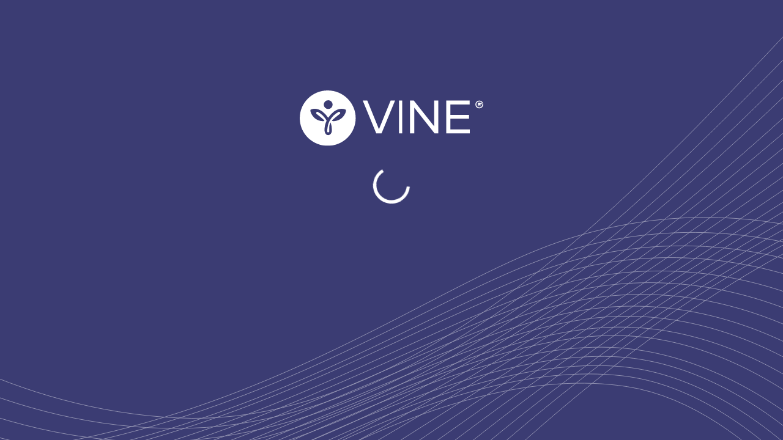

--- FILE ---
content_type: text/html
request_url: https://www.vinelink.com/vinelink/servlet/SubjectSearch?siteID=19000&agency=10&offenderID=1286487
body_size: 61384
content:
<!-- This is the index.html file used for PROD -->
<!DOCTYPE html>
<html data-beasties-container>
    <head>
        <!-- Google Tag Manager -->
        <script>
            (function(w,d,s,l,i){
                try {
                    w[l]=w[l]||[];
                    w[l].push({'gtm.start': new Date().getTime(), event: 'gtm.js'});
                    var f=d.getElementsByTagName(s)[0],j=d.createElement(s), dl=l!='dataLayer'?'&l='+l:'';
                    j.async=true;
                    j.src='https://www.googletagmanager.com/gtm.js?id='+i+dl;
                    f.parentNode.insertBefore(j,f);
                } catch ( error ) {
                    console.log( 'GA Error: ', error );
                }
            })(window,document,'script','dataLayer','GTM-5F8J5C8');
        </script>
        <!-- End Google Tag Manager -->
        <base href="/">
        <title>VINELink</title>
        <meta charset="UTF-8">
        <!-- ios ignores user-scalable. This change is to enable it in android -->
        <meta name="viewport" content="width=device-width, initial-scale=1">
        <meta name="referrer" content="origin">
        <!-- <link href="https://fonts.googleapis.com/css?family=Roboto:300,400,500,700" rel="stylesheet"> -->
        <link rel="shortcut icon" type="image/ico" href="/favicon.png">

        <style>
            #app-loading-container {
                height: 100%;
                width: 100%;
            }

            #app-logo-container {
                width: 300px;
                height: 65px;
                position: absolute;
                top: 25%;
                left: 50%;
                margin-top: -32px;
                margin-left: -150px;
                text-align: center;
            }

            #app-background-image {
                background-image: url("./assets/full-wave-graphic.svg");
                background-repeat: no-repeat;
                background-position: 50% -15%;
                background-size: cover;
                height: 100%;
                width: 100%;
                position: absolute;
                top: 0;
            }

            @media(max-width: 1001px) {
                #app-background-image {
                    background-position: 0 35vh;
                }
            }

            #spinner-container {
                display: block;
                margin: 25px auto 0;
                width: 65px;
                height: 65px;
            }

            .spinner {
                position: absolute;
                top: 125px;
                left: 40%;
                border: 5px solid transparent;
                border-radius: 50%;
                border-top: 5px solid #fff;
                border-right: 5px solid #fff;
                width: 60px;
                height: 60px;
                animation: spin 1.8s linear infinite;
            }

            .faster-spinner {
                position: absolute;
                top: 125px;
                left: 40%;
                border: 5px solid transparent;
                border-radius: 50%;
                border-top: 5px solid #fff;
                border-right: 5px solid #fff;
                width: 60px;
                height: 60px;
                animation: stretch 1.8s linear infinite;
                -webkit-animation: stretch 1.8s linear infinite;
            }

            @keyframes spin {
                0% { transform: rotate(0deg); }
                100% { transform: rotate(720deg); }
            }

            @-webkit-keyframes spin {
                0% { -webkit-transform: rotate(0deg); }
                100% { -webkit-transform: rotate(720deg); }
            }

            @keyframes stretch {
                0% { transform: rotate(0deg); }
                50% { transform: rotate(500deg); }
                100% { transform: rotate(720deg); }
            }

            @-webkit-keyframes stretch {
                0% { -webkit-transform: rotate(0deg); }
                50% { -webkit-transform: rotate(500deg); }
                100% { -webkit-transform: rotate(720deg); }
            }
        </style>
    <style>html{line-height:1.15;-webkit-text-size-adjust:100%}html{--mat-app-background-color:#f9f9fc;--mat-app-text-color:#1a1c1e;--mat-app-elevation-shadow-level-0:0px 0px 0px 0px rgba(0, 0, 0, .2), 0px 0px 0px 0px rgba(0, 0, 0, .14), 0px 0px 0px 0px rgba(0, 0, 0, .12);--mat-app-elevation-shadow-level-1:0px 2px 1px -1px rgba(0, 0, 0, .2), 0px 1px 1px 0px rgba(0, 0, 0, .14), 0px 1px 3px 0px rgba(0, 0, 0, .12);--mat-app-elevation-shadow-level-2:0px 3px 1px -2px rgba(0, 0, 0, .2), 0px 2px 2px 0px rgba(0, 0, 0, .14), 0px 1px 5px 0px rgba(0, 0, 0, .12);--mat-app-elevation-shadow-level-3:0px 3px 3px -2px rgba(0, 0, 0, .2), 0px 3px 4px 0px rgba(0, 0, 0, .14), 0px 1px 8px 0px rgba(0, 0, 0, .12);--mat-app-elevation-shadow-level-4:0px 2px 4px -1px rgba(0, 0, 0, .2), 0px 4px 5px 0px rgba(0, 0, 0, .14), 0px 1px 10px 0px rgba(0, 0, 0, .12);--mat-app-elevation-shadow-level-5:0px 3px 5px -1px rgba(0, 0, 0, .2), 0px 5px 8px 0px rgba(0, 0, 0, .14), 0px 1px 14px 0px rgba(0, 0, 0, .12);--mat-app-elevation-shadow-level-6:0px 3px 5px -1px rgba(0, 0, 0, .2), 0px 6px 10px 0px rgba(0, 0, 0, .14), 0px 1px 18px 0px rgba(0, 0, 0, .12);--mat-app-elevation-shadow-level-7:0px 4px 5px -2px rgba(0, 0, 0, .2), 0px 7px 10px 1px rgba(0, 0, 0, .14), 0px 2px 16px 1px rgba(0, 0, 0, .12);--mat-app-elevation-shadow-level-8:0px 5px 5px -3px rgba(0, 0, 0, .2), 0px 8px 10px 1px rgba(0, 0, 0, .14), 0px 3px 14px 2px rgba(0, 0, 0, .12);--mat-app-elevation-shadow-level-9:0px 5px 6px -3px rgba(0, 0, 0, .2), 0px 9px 12px 1px rgba(0, 0, 0, .14), 0px 3px 16px 2px rgba(0, 0, 0, .12);--mat-app-elevation-shadow-level-10:0px 6px 6px -3px rgba(0, 0, 0, .2), 0px 10px 14px 1px rgba(0, 0, 0, .14), 0px 4px 18px 3px rgba(0, 0, 0, .12);--mat-app-elevation-shadow-level-11:0px 6px 7px -4px rgba(0, 0, 0, .2), 0px 11px 15px 1px rgba(0, 0, 0, .14), 0px 4px 20px 3px rgba(0, 0, 0, .12);--mat-app-elevation-shadow-level-12:0px 7px 8px -4px rgba(0, 0, 0, .2), 0px 12px 17px 2px rgba(0, 0, 0, .14), 0px 5px 22px 4px rgba(0, 0, 0, .12);--mat-app-elevation-shadow-level-13:0px 7px 8px -4px rgba(0, 0, 0, .2), 0px 13px 19px 2px rgba(0, 0, 0, .14), 0px 5px 24px 4px rgba(0, 0, 0, .12);--mat-app-elevation-shadow-level-14:0px 7px 9px -4px rgba(0, 0, 0, .2), 0px 14px 21px 2px rgba(0, 0, 0, .14), 0px 5px 26px 4px rgba(0, 0, 0, .12);--mat-app-elevation-shadow-level-15:0px 8px 9px -5px rgba(0, 0, 0, .2), 0px 15px 22px 2px rgba(0, 0, 0, .14), 0px 6px 28px 5px rgba(0, 0, 0, .12);--mat-app-elevation-shadow-level-16:0px 8px 10px -5px rgba(0, 0, 0, .2), 0px 16px 24px 2px rgba(0, 0, 0, .14), 0px 6px 30px 5px rgba(0, 0, 0, .12);--mat-app-elevation-shadow-level-17:0px 8px 11px -5px rgba(0, 0, 0, .2), 0px 17px 26px 2px rgba(0, 0, 0, .14), 0px 6px 32px 5px rgba(0, 0, 0, .12);--mat-app-elevation-shadow-level-18:0px 9px 11px -5px rgba(0, 0, 0, .2), 0px 18px 28px 2px rgba(0, 0, 0, .14), 0px 7px 34px 6px rgba(0, 0, 0, .12);--mat-app-elevation-shadow-level-19:0px 9px 12px -6px rgba(0, 0, 0, .2), 0px 19px 29px 2px rgba(0, 0, 0, .14), 0px 7px 36px 6px rgba(0, 0, 0, .12);--mat-app-elevation-shadow-level-20:0px 10px 13px -6px rgba(0, 0, 0, .2), 0px 20px 31px 3px rgba(0, 0, 0, .14), 0px 8px 38px 7px rgba(0, 0, 0, .12);--mat-app-elevation-shadow-level-21:0px 10px 13px -6px rgba(0, 0, 0, .2), 0px 21px 33px 3px rgba(0, 0, 0, .14), 0px 8px 40px 7px rgba(0, 0, 0, .12);--mat-app-elevation-shadow-level-22:0px 10px 14px -6px rgba(0, 0, 0, .2), 0px 22px 35px 3px rgba(0, 0, 0, .14), 0px 8px 42px 7px rgba(0, 0, 0, .12);--mat-app-elevation-shadow-level-23:0px 11px 14px -7px rgba(0, 0, 0, .2), 0px 23px 36px 3px rgba(0, 0, 0, .14), 0px 9px 44px 8px rgba(0, 0, 0, .12);--mat-app-elevation-shadow-level-24:0px 11px 15px -7px rgba(0, 0, 0, .2), 0px 24px 38px 3px rgba(0, 0, 0, .14), 0px 9px 46px 8px rgba(0, 0, 0, .12);--mat-ripple-color:color-mix(in srgb, #1a1c1e 10%, transparent);--mat-option-focus-state-layer-color:color-mix(in srgb, #1a1c1e 12%, transparent);--mat-option-hover-state-layer-color:color-mix(in srgb, #1a1c1e 8%, transparent);--mat-option-label-text-color:#1a1c1e;--mat-option-selected-state-label-text-color:#FFB362;--mat-option-selected-state-layer-color:#FFDCC2;--mat-optgroup-label-text-color:#41474d;--mat-pseudo-checkbox-full-disabled-selected-checkmark-color:#f9f9fc;--mat-pseudo-checkbox-full-disabled-selected-icon-color:color-mix(in srgb, #1a1c1e 38%, transparent);--mat-pseudo-checkbox-full-disabled-unselected-icon-color:color-mix(in srgb, #1a1c1e 38%, transparent);--mat-pseudo-checkbox-full-selected-checkmark-color:#ffffff;--mat-pseudo-checkbox-full-selected-icon-color:#006493;--mat-pseudo-checkbox-full-unselected-icon-color:#41474d;--mat-pseudo-checkbox-minimal-disabled-selected-checkmark-color:color-mix(in srgb, #1a1c1e 38%, transparent);--mat-pseudo-checkbox-minimal-selected-checkmark-color:#006493;--mat-option-label-text-size:1rem;--mat-option-label-text-weight:400;--mat-option-label-text-font:Roboto, sans-serif;--mat-option-label-text-line-height:1.25rem;--mat-option-label-text-tracking:.006rem;--mat-optgroup-label-text-font:Roboto, sans-serif;--mat-optgroup-label-text-line-height:1.25rem;--mat-optgroup-label-text-size:.875rem;--mat-optgroup-label-text-tracking:.006rem;--mat-optgroup-label-text-weight:500;--mat-card-elevated-container-shape:12px;--mat-card-filled-container-shape:12px;--mat-card-outlined-container-shape:12px;--mat-card-outlined-outline-width:1px;--mat-card-elevated-container-color:#f3f3f6;--mat-card-elevated-container-elevation:0px 2px 1px -1px rgba(0, 0, 0, .2), 0px 1px 1px 0px rgba(0, 0, 0, .14), 0px 1px 3px 0px rgba(0, 0, 0, .12);--mat-card-filled-container-color:#e2e2e5;--mat-card-filled-container-elevation:0px 0px 0px 0px rgba(0, 0, 0, .2), 0px 0px 0px 0px rgba(0, 0, 0, .14), 0px 0px 0px 0px rgba(0, 0, 0, .12);--mat-card-outlined-container-color:#f9f9fc;--mat-card-outlined-container-elevation:0px 0px 0px 0px rgba(0, 0, 0, .2), 0px 0px 0px 0px rgba(0, 0, 0, .14), 0px 0px 0px 0px rgba(0, 0, 0, .12);--mat-card-outlined-outline-color:#c1c7ce;--mat-card-subtitle-text-color:#1a1c1e;--mat-card-subtitle-text-font:Roboto, sans-serif;--mat-card-subtitle-text-line-height:1.5rem;--mat-card-subtitle-text-size:1rem;--mat-card-subtitle-text-tracking:.009rem;--mat-card-subtitle-text-weight:500;--mat-card-title-text-font:Roboto, sans-serif;--mat-card-title-text-line-height:1.75rem;--mat-card-title-text-size:1.375rem;--mat-card-title-text-tracking:0;--mat-card-title-text-weight:400;--mat-progress-bar-active-indicator-height:4px;--mat-progress-bar-track-height:4px;--mat-progress-bar-track-shape:0;--mat-progress-bar-active-indicator-color:#006493;--mat-progress-bar-track-color:#dde3ea;--mat-tooltip-container-color:#2e3133;--mat-tooltip-container-shape:4px;--mat-tooltip-supporting-text-color:#f0f0f3;--mat-tooltip-supporting-text-font:Roboto, sans-serif;--mat-tooltip-supporting-text-line-height:1rem;--mat-tooltip-supporting-text-size:.75rem;--mat-tooltip-supporting-text-tracking:.025rem;--mat-tooltip-supporting-text-weight:400;--mat-form-field-filled-active-indicator-height:1px;--mat-form-field-filled-focus-active-indicator-height:2px;--mat-form-field-filled-container-shape:4px;--mat-form-field-outlined-outline-width:1px;--mat-form-field-outlined-focus-outline-width:2px;--mat-form-field-outlined-container-shape:4px;--mat-form-field-disabled-input-text-placeholder-color:color-mix(in srgb, #1a1c1e 38%, transparent);--mat-form-field-disabled-leading-icon-color:color-mix(in srgb, #1a1c1e 38%, transparent);--mat-form-field-disabled-select-arrow-color:color-mix(in srgb, #1a1c1e 38%, transparent);--mat-form-field-disabled-trailing-icon-color:color-mix(in srgb, #1a1c1e 38%, transparent);--mat-form-field-enabled-select-arrow-color:#41474d;--mat-form-field-error-focus-trailing-icon-color:#ba1a1a;--mat-form-field-error-hover-trailing-icon-color:#93000a;--mat-form-field-error-text-color:#ba1a1a;--mat-form-field-error-trailing-icon-color:#ba1a1a;--mat-form-field-filled-active-indicator-color:#41474d;--mat-form-field-filled-caret-color:#006493;--mat-form-field-filled-container-color:#dde3ea;--mat-form-field-filled-disabled-active-indicator-color:color-mix(in srgb, #1a1c1e 38%, transparent);--mat-form-field-filled-disabled-container-color:color-mix(in srgb, #1a1c1e 4%, transparent);--mat-form-field-filled-disabled-input-text-color:color-mix(in srgb, #1a1c1e 38%, transparent);--mat-form-field-filled-disabled-label-text-color:color-mix(in srgb, #1a1c1e 38%, transparent);--mat-form-field-filled-error-active-indicator-color:#ba1a1a;--mat-form-field-filled-error-caret-color:#ba1a1a;--mat-form-field-filled-error-focus-active-indicator-color:#ba1a1a;--mat-form-field-filled-error-focus-label-text-color:#ba1a1a;--mat-form-field-filled-error-hover-active-indicator-color:#93000a;--mat-form-field-filled-error-hover-label-text-color:#93000a;--mat-form-field-filled-error-label-text-color:#ba1a1a;--mat-form-field-filled-focus-active-indicator-color:#006493;--mat-form-field-filled-focus-label-text-color:#006493;--mat-form-field-filled-hover-active-indicator-color:#1a1c1e;--mat-form-field-filled-hover-label-text-color:#41474d;--mat-form-field-filled-input-text-color:#1a1c1e;--mat-form-field-filled-input-text-placeholder-color:#41474d;--mat-form-field-filled-label-text-color:#41474d;--mat-form-field-focus-select-arrow-color:#006493;--mat-form-field-focus-state-layer-opacity:0;--mat-form-field-hover-state-layer-opacity:.08;--mat-form-field-leading-icon-color:#41474d;--mat-form-field-outlined-caret-color:#006493;--mat-form-field-outlined-disabled-input-text-color:color-mix(in srgb, #1a1c1e 38%, transparent);--mat-form-field-outlined-disabled-label-text-color:color-mix(in srgb, #1a1c1e 38%, transparent);--mat-form-field-outlined-disabled-outline-color:color-mix(in srgb, #1a1c1e 12%, transparent);--mat-form-field-outlined-error-caret-color:#ba1a1a;--mat-form-field-outlined-error-focus-label-text-color:#ba1a1a;--mat-form-field-outlined-error-focus-outline-color:#ba1a1a;--mat-form-field-outlined-error-hover-label-text-color:#93000a;--mat-form-field-outlined-error-hover-outline-color:#93000a;--mat-form-field-outlined-error-label-text-color:#ba1a1a;--mat-form-field-outlined-error-outline-color:#ba1a1a;--mat-form-field-outlined-focus-label-text-color:#006493;--mat-form-field-outlined-focus-outline-color:#006493;--mat-form-field-outlined-hover-label-text-color:#1a1c1e;--mat-form-field-outlined-hover-outline-color:#1a1c1e;--mat-form-field-outlined-input-text-color:#1a1c1e;--mat-form-field-outlined-input-text-placeholder-color:#41474d;--mat-form-field-outlined-label-text-color:#41474d;--mat-form-field-outlined-outline-color:#72787e;--mat-form-field-select-disabled-option-text-color:color-mix(in srgb, #1a1c1e 38%, transparent);--mat-form-field-select-option-text-color:#1a1c1e;--mat-form-field-state-layer-color:#1a1c1e;--mat-form-field-trailing-icon-color:#41474d;--mat-form-field-container-height:56px;--mat-form-field-filled-label-display:block;--mat-form-field-container-vertical-padding:16px;--mat-form-field-filled-with-label-container-padding-top:24px;--mat-form-field-filled-with-label-container-padding-bottom:8px;--mat-form-field-container-text-font:Roboto, sans-serif;--mat-form-field-container-text-line-height:1.5rem;--mat-form-field-container-text-size:1rem;--mat-form-field-container-text-tracking:.031rem;--mat-form-field-container-text-weight:400;--mat-form-field-subscript-text-font:Roboto, sans-serif;--mat-form-field-subscript-text-line-height:1rem;--mat-form-field-subscript-text-size:.75rem;--mat-form-field-subscript-text-tracking:.025rem;--mat-form-field-subscript-text-weight:400;--mat-form-field-outlined-label-text-font:Roboto, sans-serif;--mat-form-field-outlined-label-text-size:1rem;--mat-form-field-outlined-label-text-tracking:.031rem;--mat-form-field-outlined-label-text-weight:400;--mat-form-field-filled-label-text-font:Roboto, sans-serif;--mat-form-field-filled-label-text-size:1rem;--mat-form-field-filled-label-text-tracking:.031rem;--mat-form-field-filled-label-text-weight:400;--mat-select-container-elevation-shadow:0px 3px 1px -2px rgba(0, 0, 0, .2), 0px 2px 2px 0px rgba(0, 0, 0, .14), 0px 1px 5px 0px rgba(0, 0, 0, .12);--mat-select-panel-background-color:#edeef1;--mat-select-enabled-trigger-text-color:#1a1c1e;--mat-select-disabled-trigger-text-color:color-mix(in srgb, #1a1c1e 38%, transparent);--mat-select-placeholder-text-color:#41474d;--mat-select-enabled-arrow-color:#41474d;--mat-select-disabled-arrow-color:color-mix(in srgb, #1a1c1e 38%, transparent);--mat-select-focused-arrow-color:#006493;--mat-select-invalid-arrow-color:#ba1a1a;--mat-select-arrow-transform:translateY(-8px);--mat-select-trigger-text-font:Roboto, sans-serif;--mat-select-trigger-text-line-height:1.5rem;--mat-select-trigger-text-size:1rem;--mat-select-trigger-text-tracking:.031rem;--mat-select-trigger-text-weight:400;--mat-autocomplete-container-shape:4px;--mat-autocomplete-container-elevation-shadow:0px 3px 1px -2px rgba(0, 0, 0, .2), 0px 2px 2px 0px rgba(0, 0, 0, .14), 0px 1px 5px 0px rgba(0, 0, 0, .12);--mat-autocomplete-background-color:#edeef1;--mat-dialog-actions-alignment:flex-end;--mat-dialog-actions-padding:16px 24px;--mat-dialog-container-elevation-shadow:none;--mat-dialog-container-max-width:560px;--mat-dialog-container-min-width:280px;--mat-dialog-container-shape:28px;--mat-dialog-container-small-max-width:calc(100vw - 32px) ;--mat-dialog-content-padding:20px 24px;--mat-dialog-headline-padding:6px 24px 13px;--mat-dialog-with-actions-content-padding:20px 24px 0;--mat-dialog-container-color:#f9f9fc;--mat-dialog-subhead-color:#1a1c1e;--mat-dialog-supporting-text-color:#41474d;--mat-dialog-subhead-font:Roboto, sans-serif;--mat-dialog-subhead-line-height:2rem;--mat-dialog-subhead-size:1.5rem;--mat-dialog-subhead-tracking:0;--mat-dialog-subhead-weight:400;--mat-dialog-supporting-text-font:Roboto, sans-serif;--mat-dialog-supporting-text-line-height:1.25rem;--mat-dialog-supporting-text-size:.875rem;--mat-dialog-supporting-text-tracking:.016rem;--mat-dialog-supporting-text-weight:400;--mat-chip-container-shape-radius:8px;--mat-chip-disabled-container-opacity:1;--mat-chip-elevated-container-color:transparent;--mat-chip-flat-selected-outline-width:0;--mat-chip-outline-width:1px;--mat-chip-trailing-action-focus-opacity:1;--mat-chip-trailing-action-opacity:1;--mat-chip-with-avatar-avatar-shape-radius:24px;--mat-chip-with-avatar-avatar-size:24px;--mat-chip-with-avatar-disabled-avatar-opacity:.38;--mat-chip-with-icon-disabled-icon-opacity:.38;--mat-chip-with-icon-icon-size:18px;--mat-chip-with-trailing-icon-disabled-trailing-icon-opacity:.38;--mat-chip-disabled-label-text-color:color-mix(in srgb, #1a1c1e 38%, transparent);--mat-chip-disabled-outline-color:color-mix(in srgb, #1a1c1e 12%, transparent);--mat-chip-elevated-selected-container-color:#FFDCC2;--mat-chip-flat-disabled-selected-container-color:color-mix(in srgb, #1a1c1e 12%, transparent);--mat-chip-focus-outline-color:#41474d;--mat-chip-focus-state-layer-color:#41474d;--mat-chip-focus-state-layer-opacity:.12;--mat-chip-hover-state-layer-color:#41474d;--mat-chip-hover-state-layer-opacity:.08;--mat-chip-label-text-color:#41474d;--mat-chip-outline-color:#72787e;--mat-chip-selected-disabled-trailing-icon-color:#1a1c1e;--mat-chip-selected-focus-state-layer-color:#FFB362;--mat-chip-selected-focus-state-layer-opacity:.12;--mat-chip-selected-hover-state-layer-color:#FFB362;--mat-chip-selected-hover-state-layer-opacity:.08;--mat-chip-selected-label-text-color:#FFB362;--mat-chip-selected-trailing-action-state-layer-color:#FFB362;--mat-chip-selected-trailing-icon-color:#FFB362;--mat-chip-trailing-action-focus-state-layer-opacity:.12;--mat-chip-trailing-action-hover-state-layer-opacity:.08;--mat-chip-trailing-action-state-layer-color:#41474d;--mat-chip-with-icon-disabled-icon-color:#1a1c1e;--mat-chip-with-icon-icon-color:#41474d;--mat-chip-with-icon-selected-icon-color:#FFB362;--mat-chip-with-trailing-icon-disabled-trailing-icon-color:#1a1c1e;--mat-chip-with-trailing-icon-trailing-icon-color:#41474d;--mat-chip-container-height:32px;--mat-chip-label-text-font:Roboto, sans-serif;--mat-chip-label-text-line-height:1.25rem;--mat-chip-label-text-size:.875rem;--mat-chip-label-text-tracking:.006rem;--mat-chip-label-text-weight:500;--mat-slide-toggle-disabled-selected-handle-opacity:1;--mat-slide-toggle-disabled-selected-icon-opacity:.38;--mat-slide-toggle-disabled-track-opacity:.12;--mat-slide-toggle-disabled-unselected-handle-opacity:.38;--mat-slide-toggle-disabled-unselected-icon-opacity:.38;--mat-slide-toggle-disabled-unselected-track-outline-width:2px;--mat-slide-toggle-handle-shape:9999px;--mat-slide-toggle-hidden-track-opacity:0;--mat-slide-toggle-hidden-track-transition:opacity 75ms;--mat-slide-toggle-pressed-handle-size:28px;--mat-slide-toggle-selected-handle-horizontal-margin:0 24px;--mat-slide-toggle-selected-handle-size:24px;--mat-slide-toggle-selected-icon-size:16px;--mat-slide-toggle-selected-pressed-handle-horizontal-margin:0 22px;--mat-slide-toggle-selected-track-outline-color:transparent;--mat-slide-toggle-selected-track-outline-width:2px;--mat-slide-toggle-selected-with-icon-handle-horizontal-margin:0 24px;--mat-slide-toggle-state-layer-size:40px;--mat-slide-toggle-track-height:32px;--mat-slide-toggle-track-outline-width:2px;--mat-slide-toggle-track-shape:9999px;--mat-slide-toggle-track-width:52px;--mat-slide-toggle-unselected-handle-horizontal-margin:0 8px;--mat-slide-toggle-unselected-handle-size:16px;--mat-slide-toggle-unselected-icon-size:16px;--mat-slide-toggle-unselected-pressed-handle-horizontal-margin:0 2px;--mat-slide-toggle-unselected-with-icon-handle-horizontal-margin:0 4px;--mat-slide-toggle-visible-track-opacity:1;--mat-slide-toggle-visible-track-transition:opacity 75ms;--mat-slide-toggle-with-icon-handle-size:24px;--mat-slide-toggle-touch-target-size:48px;--mat-slide-toggle-disabled-label-text-color:#1a1c1e;--mat-slide-toggle-disabled-selected-handle-color:#f9f9fc;--mat-slide-toggle-disabled-selected-icon-color:#1a1c1e;--mat-slide-toggle-disabled-selected-track-color:#1a1c1e;--mat-slide-toggle-disabled-unselected-handle-color:#1a1c1e;--mat-slide-toggle-disabled-unselected-icon-color:#dde3ea;--mat-slide-toggle-disabled-unselected-track-color:#dde3ea;--mat-slide-toggle-disabled-unselected-track-outline-color:#1a1c1e;--mat-slide-toggle-label-text-color:#1a1c1e;--mat-slide-toggle-selected-focus-handle-color:#cae6ff;--mat-slide-toggle-selected-focus-state-layer-color:#006493;--mat-slide-toggle-selected-focus-state-layer-opacity:.12;--mat-slide-toggle-selected-focus-track-color:#006493;--mat-slide-toggle-selected-handle-color:#ffffff;--mat-slide-toggle-selected-hover-handle-color:#cae6ff;--mat-slide-toggle-selected-hover-state-layer-color:#006493;--mat-slide-toggle-selected-hover-state-layer-opacity:.08;--mat-slide-toggle-selected-hover-track-color:#006493;--mat-slide-toggle-selected-icon-color:#004b70;--mat-slide-toggle-selected-pressed-handle-color:#cae6ff;--mat-slide-toggle-selected-pressed-state-layer-color:#006493;--mat-slide-toggle-selected-pressed-state-layer-opacity:.12;--mat-slide-toggle-selected-pressed-track-color:#006493;--mat-slide-toggle-selected-track-color:#006493;--mat-slide-toggle-track-outline-color:#72787e;--mat-slide-toggle-unselected-focus-handle-color:#41474d;--mat-slide-toggle-unselected-focus-state-layer-color:#1a1c1e;--mat-slide-toggle-unselected-focus-state-layer-opacity:.12;--mat-slide-toggle-unselected-focus-track-color:#dde3ea;--mat-slide-toggle-unselected-handle-color:#72787e;--mat-slide-toggle-unselected-hover-handle-color:#41474d;--mat-slide-toggle-unselected-hover-state-layer-color:#1a1c1e;--mat-slide-toggle-unselected-hover-state-layer-opacity:.08;--mat-slide-toggle-unselected-hover-track-color:#dde3ea;--mat-slide-toggle-unselected-icon-color:#dde3ea;--mat-slide-toggle-unselected-pressed-handle-color:#41474d;--mat-slide-toggle-unselected-pressed-state-layer-color:#1a1c1e;--mat-slide-toggle-unselected-pressed-state-layer-opacity:.12;--mat-slide-toggle-unselected-pressed-track-color:#dde3ea;--mat-slide-toggle-unselected-track-color:#dde3ea;--mat-slide-toggle-touch-target-display:block;--mat-slide-toggle-label-text-font:Roboto, sans-serif;--mat-slide-toggle-label-text-line-height:1.25rem;--mat-slide-toggle-label-text-size:.875rem;--mat-slide-toggle-label-text-tracking:.016rem;--mat-slide-toggle-label-text-weight:400;--mat-radio-disabled-unselected-icon-opacity:.38;--mat-radio-disabled-selected-icon-opacity:.38;--mat-radio-touch-target-size:48px;--mat-radio-checked-ripple-color:#006493;--mat-radio-selected-focus-icon-color:#006493;--mat-radio-selected-hover-icon-color:#006493;--mat-radio-selected-icon-color:#006493;--mat-radio-selected-pressed-icon-color:#006493;--mat-radio-unselected-icon-color:#41474d;--mat-radio-touch-target-display:block;--mat-radio-state-layer-size:40px;--mat-radio-label-text-font:Roboto, sans-serif;--mat-radio-label-text-line-height:1.25rem;--mat-radio-label-text-size:.875rem;--mat-radio-label-text-tracking:.016rem;--mat-radio-label-text-weight:400;--mat-slider-value-indicator-opacity:1;--mat-slider-value-indicator-padding:0;--mat-slider-value-indicator-width:28px;--mat-slider-value-indicator-height:28px;--mat-slider-value-indicator-caret-display:none;--mat-slider-value-indicator-border-radius:50% 50% 50% 0;--mat-slider-value-indicator-text-transform:rotate(45deg);--mat-slider-value-indicator-container-transform:translateX(-50%) rotate(-45deg);--mat-slider-active-track-height:4px;--mat-slider-handle-height:20px;--mat-slider-handle-width:20px;--mat-slider-inactive-track-height:4px;--mat-slider-with-overlap-handle-outline-width:1px;--mat-slider-with-tick-marks-active-container-opacity:.38;--mat-slider-with-tick-marks-container-size:2px;--mat-slider-with-tick-marks-inactive-container-opacity:.38;--mat-slider-value-indicator-transform-origin:0 28px;--mat-slider-active-track-color:#006493;--mat-slider-active-track-shape:9999px;--mat-slider-disabled-active-track-color:#1a1c1e;--mat-slider-disabled-handle-color:#1a1c1e;--mat-slider-disabled-inactive-track-color:#1a1c1e;--mat-slider-focus-handle-color:#006493;--mat-slider-focus-state-layer-color:color-mix(in srgb, #006493 20%, transparent);--mat-slider-handle-color:#006493;--mat-slider-handle-elevation:0px 2px 1px -1px rgba(0, 0, 0, .2), 0px 1px 1px 0px rgba(0, 0, 0, .14), 0px 1px 3px 0px rgba(0, 0, 0, .12);--mat-slider-handle-shape:9999px;--mat-slider-hover-handle-color:#006493;--mat-slider-hover-state-layer-color:color-mix(in srgb, #006493 5%, transparent);--mat-slider-inactive-track-color:#dde3ea;--mat-slider-inactive-track-shape:9999px;--mat-slider-label-container-color:#006493;--mat-slider-label-label-text-color:#ffffff;--mat-slider-ripple-color:#006493;--mat-slider-with-overlap-handle-outline-color:#ffffff;--mat-slider-with-tick-marks-active-container-color:#ffffff;--mat-slider-with-tick-marks-container-shape:9999px;--mat-slider-with-tick-marks-disabled-container-color:#1a1c1e;--mat-slider-with-tick-marks-inactive-container-color:#41474d;--mat-slider-label-label-text-font:Roboto, sans-serif;--mat-slider-label-label-text-line-height:1rem;--mat-slider-label-label-text-size:.75rem;--mat-slider-label-label-text-tracking:.031rem;--mat-slider-label-label-text-weight:500;--mat-menu-divider-bottom-spacing:8px;--mat-menu-divider-top-spacing:8px;--mat-menu-item-icon-size:24px;--mat-menu-item-spacing:12px;--mat-menu-item-leading-spacing:12px;--mat-menu-item-trailing-spacing:12px;--mat-menu-item-with-icon-leading-spacing:12px;--mat-menu-item-with-icon-trailing-spacing:12px;--mat-menu-container-shape:4px;--mat-menu-divider-color:#dde3ea;--mat-menu-item-label-text-color:#1a1c1e;--mat-menu-item-icon-color:#41474d;--mat-menu-item-hover-state-layer-color:color-mix(in srgb, #1a1c1e 8%, transparent);--mat-menu-item-focus-state-layer-color:color-mix(in srgb, #1a1c1e 12%, transparent);--mat-menu-container-color:#edeef1;--mat-menu-container-elevation-shadow:0px 3px 1px -2px rgba(0, 0, 0, .2), 0px 2px 2px 0px rgba(0, 0, 0, .14), 0px 1px 5px 0px rgba(0, 0, 0, .12);--mat-menu-item-label-text-font:Roboto, sans-serif;--mat-menu-item-label-text-line-height:1.25rem;--mat-menu-item-label-text-size:.875rem;--mat-menu-item-label-text-tracking:.006rem;--mat-menu-item-label-text-weight:500;--mat-list-active-indicator-color:#FFDCC2;--mat-list-active-indicator-shape:9999px;--mat-list-list-item-container-color:transparent;--mat-list-list-item-container-shape:0;--mat-list-list-item-disabled-label-text-color:#1a1c1e;--mat-list-list-item-disabled-label-text-opacity:.3;--mat-list-list-item-disabled-leading-icon-color:#1a1c1e;--mat-list-list-item-disabled-leading-icon-opacity:.38;--mat-list-list-item-disabled-state-layer-color:#1a1c1e;--mat-list-list-item-disabled-state-layer-opacity:.12;--mat-list-list-item-disabled-trailing-icon-color:#1a1c1e;--mat-list-list-item-disabled-trailing-icon-opacity:.38;--mat-list-list-item-focus-label-text-color:#1a1c1e;--mat-list-list-item-focus-state-layer-color:#1a1c1e;--mat-list-list-item-focus-state-layer-opacity:.12;--mat-list-list-item-hover-label-text-color:#1a1c1e;--mat-list-list-item-hover-state-layer-color:#1a1c1e;--mat-list-list-item-hover-state-layer-opacity:.08;--mat-list-list-item-label-text-color:#1a1c1e;--mat-list-list-item-leading-avatar-color:#cae6ff;--mat-list-list-item-leading-avatar-shape:9999px;--mat-list-list-item-leading-avatar-size:40px;--mat-list-list-item-leading-icon-color:#41474d;--mat-list-list-item-leading-icon-size:24px;--mat-list-list-item-selected-trailing-icon-color:#006493;--mat-list-list-item-supporting-text-color:#41474d;--mat-list-list-item-trailing-icon-color:#41474d;--mat-list-list-item-trailing-icon-size:24px;--mat-list-list-item-trailing-supporting-text-color:#41474d;--mat-list-list-item-leading-icon-start-space:16px;--mat-list-list-item-leading-icon-end-space:16px;--mat-list-list-item-one-line-container-height:48px;--mat-list-list-item-two-line-container-height:64px;--mat-list-list-item-three-line-container-height:88px;--mat-list-list-item-label-text-font:Roboto, sans-serif;--mat-list-list-item-label-text-line-height:1.5rem;--mat-list-list-item-label-text-size:1rem;--mat-list-list-item-label-text-tracking:.031rem;--mat-list-list-item-label-text-weight:400;--mat-list-list-item-supporting-text-font:Roboto, sans-serif;--mat-list-list-item-supporting-text-line-height:1.25rem;--mat-list-list-item-supporting-text-size:.875rem;--mat-list-list-item-supporting-text-tracking:.016rem;--mat-list-list-item-supporting-text-weight:400;--mat-list-list-item-trailing-supporting-text-font:Roboto, sans-serif;--mat-list-list-item-trailing-supporting-text-line-height:1rem;--mat-list-list-item-trailing-supporting-text-size:.688rem;--mat-list-list-item-trailing-supporting-text-tracking:.031rem;--mat-list-list-item-trailing-supporting-text-weight:500;--mat-paginator-page-size-select-width:84px;--mat-paginator-page-size-select-touch-target-height:48px;--mat-paginator-container-text-color:#1a1c1e;--mat-paginator-container-background-color:#f9f9fc;--mat-paginator-disabled-icon-color:color-mix(in srgb, #1a1c1e 38%, transparent);--mat-paginator-enabled-icon-color:#41474d;--mat-paginator-container-size:56px;--mat-paginator-form-field-container-height:40px;--mat-paginator-form-field-container-vertical-padding:8px;--mat-paginator-touch-target-display:block;--mat-paginator-container-text-font:Roboto, sans-serif;--mat-paginator-container-text-line-height:1rem;--mat-paginator-container-text-size:.75rem;--mat-paginator-container-text-tracking:.025rem;--mat-paginator-container-text-weight:400;--mat-paginator-select-trigger-text-size:.75rem;--mat-tab-active-indicator-height:2px;--mat-tab-active-indicator-shape:0;--mat-tab-divider-height:1px;--mat-tab-active-focus-indicator-color:#006493;--mat-tab-active-focus-label-text-color:#1a1c1e;--mat-tab-active-hover-indicator-color:#006493;--mat-tab-active-hover-label-text-color:#1a1c1e;--mat-tab-active-indicator-color:#006493;--mat-tab-active-label-text-color:#1a1c1e;--mat-tab-active-ripple-color:#1a1c1e;--mat-tab-divider-color:#dde3ea;--mat-tab-inactive-focus-label-text-color:#1a1c1e;--mat-tab-inactive-hover-label-text-color:#1a1c1e;--mat-tab-inactive-label-text-color:#1a1c1e;--mat-tab-inactive-ripple-color:#1a1c1e;--mat-tab-pagination-icon-color:#1a1c1e;--mat-tab-disabled-ripple-color:#41474d;--mat-tab-container-height:48px;--mat-tab-label-text-font:Roboto, sans-serif;--mat-tab-label-text-line-height:1.25rem;--mat-tab-label-text-size:.875rem;--mat-tab-label-text-tracking:.006rem;--mat-tab-label-text-weight:500;--mat-checkbox-selected-focus-state-layer-opacity:.12;--mat-checkbox-selected-hover-state-layer-opacity:.08;--mat-checkbox-selected-pressed-state-layer-opacity:.12;--mat-checkbox-unselected-focus-state-layer-opacity:.12;--mat-checkbox-unselected-hover-state-layer-opacity:.08;--mat-checkbox-unselected-pressed-state-layer-opacity:.12;--mat-checkbox-touch-target-size:48px;--mat-checkbox-selected-checkmark-color:#ffffff;--mat-checkbox-selected-focus-icon-color:#006493;--mat-checkbox-selected-focus-state-layer-color:#006493;--mat-checkbox-selected-hover-icon-color:#006493;--mat-checkbox-selected-hover-state-layer-color:#006493;--mat-checkbox-selected-icon-color:#006493;--mat-checkbox-selected-pressed-icon-color:#006493;--mat-checkbox-unselected-pressed-state-layer-color:#006493;--mat-checkbox-touch-target-display:block;--mat-checkbox-state-layer-size:40px;--mat-checkbox-label-text-font:Roboto, sans-serif;--mat-checkbox-label-text-line-height:1.25rem;--mat-checkbox-label-text-size:.875rem;--mat-checkbox-label-text-tracking:.016rem;--mat-checkbox-label-text-weight:400;--mat-button-filled-container-shape:9999px;--mat-button-filled-horizontal-padding:24px;--mat-button-filled-icon-offset:-8px;--mat-button-filled-icon-spacing:8px;--mat-button-filled-touch-target-size:48px;--mat-button-outlined-container-shape:9999px;--mat-button-outlined-horizontal-padding:24px;--mat-button-outlined-icon-offset:-8px;--mat-button-outlined-icon-spacing:8px;--mat-button-outlined-outline-width:1px;--mat-button-outlined-touch-target-size:48px;--mat-button-protected-container-shape:9999px;--mat-button-protected-horizontal-padding:24px;--mat-button-protected-icon-offset:-8px;--mat-button-protected-icon-spacing:8px;--mat-button-protected-touch-target-size:48px;--mat-button-text-container-shape:9999px;--mat-button-text-horizontal-padding:12px;--mat-button-text-icon-offset:-4px;--mat-button-text-icon-spacing:8px;--mat-button-text-with-icon-horizontal-padding:16px;--mat-button-text-touch-target-size:48px;--mat-button-tonal-container-shape:9999px;--mat-button-tonal-horizontal-padding:24px;--mat-button-tonal-icon-offset:-8px;--mat-button-tonal-icon-spacing:8px;--mat-button-tonal-touch-target-size:48px;--mat-button-filled-container-color:#006493;--mat-button-filled-disabled-container-color:color-mix(in srgb, #1a1c1e 12%, transparent);--mat-button-filled-disabled-label-text-color:color-mix(in srgb, #1a1c1e 38%, transparent);--mat-button-filled-disabled-state-layer-color:#41474d;--mat-button-filled-focus-state-layer-opacity:.12;--mat-button-filled-hover-state-layer-opacity:.08;--mat-button-filled-label-text-color:#ffffff;--mat-button-filled-pressed-state-layer-opacity:.12;--mat-button-filled-ripple-color:color-mix(in srgb, #ffffff 12%, transparent);--mat-button-filled-state-layer-color:#ffffff;--mat-button-outlined-disabled-label-text-color:color-mix(in srgb, #1a1c1e 38%, transparent);--mat-button-outlined-disabled-outline-color:color-mix(in srgb, #1a1c1e 12%, transparent);--mat-button-outlined-disabled-state-layer-color:#41474d;--mat-button-outlined-focus-state-layer-opacity:.12;--mat-button-outlined-hover-state-layer-opacity:.08;--mat-button-outlined-label-text-color:#006493;--mat-button-outlined-outline-color:#72787e;--mat-button-outlined-pressed-state-layer-opacity:.12;--mat-button-outlined-ripple-color:color-mix(in srgb, #006493 12%, transparent);--mat-button-outlined-state-layer-color:#006493;--mat-button-protected-container-color:#f9f9fc;--mat-button-protected-container-elevation-shadow:0px 2px 1px -1px rgba(0, 0, 0, .2), 0px 1px 1px 0px rgba(0, 0, 0, .14), 0px 1px 3px 0px rgba(0, 0, 0, .12);--mat-button-protected-disabled-container-color:color-mix(in srgb, #1a1c1e 12%, transparent);--mat-button-protected-disabled-container-elevation-shadow:0px 0px 0px 0px rgba(0, 0, 0, .2), 0px 0px 0px 0px rgba(0, 0, 0, .14), 0px 0px 0px 0px rgba(0, 0, 0, .12);--mat-button-protected-disabled-label-text-color:color-mix(in srgb, #1a1c1e 38%, transparent);--mat-button-protected-disabled-state-layer-color:#41474d;--mat-button-protected-focus-container-elevation-shadow:0px 2px 1px -1px rgba(0, 0, 0, .2), 0px 1px 1px 0px rgba(0, 0, 0, .14), 0px 1px 3px 0px rgba(0, 0, 0, .12);--mat-button-protected-focus-state-layer-opacity:.12;--mat-button-protected-hover-container-elevation-shadow:0px 3px 3px -2px rgba(0, 0, 0, .2), 0px 3px 4px 0px rgba(0, 0, 0, .14), 0px 1px 8px 0px rgba(0, 0, 0, .12);--mat-button-protected-hover-state-layer-opacity:.08;--mat-button-protected-label-text-color:#006493;--mat-button-protected-pressed-container-elevation-shadow:0px 2px 1px -1px rgba(0, 0, 0, .2), 0px 1px 1px 0px rgba(0, 0, 0, .14), 0px 1px 3px 0px rgba(0, 0, 0, .12);--mat-button-protected-pressed-state-layer-opacity:.12;--mat-button-protected-ripple-color:color-mix(in srgb, #006493 12%, transparent);--mat-button-protected-state-layer-color:#006493;--mat-button-text-disabled-label-text-color:color-mix(in srgb, #1a1c1e 38%, transparent);--mat-button-text-disabled-state-layer-color:#41474d;--mat-button-text-focus-state-layer-opacity:.12;--mat-button-text-hover-state-layer-opacity:.08;--mat-button-text-label-text-color:#006493;--mat-button-text-pressed-state-layer-opacity:.12;--mat-button-text-ripple-color:color-mix(in srgb, #006493 12%, transparent);--mat-button-text-state-layer-color:#006493;--mat-button-tonal-container-color:#FFDCC2;--mat-button-tonal-disabled-container-color:color-mix(in srgb, #1a1c1e 12%, transparent);--mat-button-tonal-disabled-label-text-color:color-mix(in srgb, #1a1c1e 38%, transparent);--mat-button-tonal-disabled-state-layer-color:#41474d;--mat-button-tonal-focus-state-layer-opacity:.12;--mat-button-tonal-hover-state-layer-opacity:.08;--mat-button-tonal-label-text-color:#FFB362;--mat-button-tonal-pressed-state-layer-opacity:.12;--mat-button-tonal-ripple-color:color-mix(in srgb, #FFB362 12%, transparent);--mat-button-tonal-state-layer-color:#FFB362;--mat-button-filled-touch-target-display:block;--mat-button-filled-container-height:40px;--mat-button-outlined-container-height:40px;--mat-button-outlined-touch-target-display:block;--mat-button-protected-touch-target-display:block;--mat-button-protected-container-height:40px;--mat-button-text-touch-target-display:block;--mat-button-text-container-height:40px;--mat-button-tonal-container-height:40px;--mat-button-tonal-touch-target-display:block;--mat-button-filled-label-text-font:Roboto, sans-serif;--mat-button-filled-label-text-size:.875rem;--mat-button-filled-label-text-tracking:.006rem;--mat-button-filled-label-text-weight:500;--mat-button-outlined-label-text-font:Roboto, sans-serif;--mat-button-outlined-label-text-size:.875rem;--mat-button-outlined-label-text-tracking:.006rem;--mat-button-outlined-label-text-weight:500;--mat-button-protected-label-text-font:Roboto, sans-serif;--mat-button-protected-label-text-size:.875rem;--mat-button-protected-label-text-tracking:.006rem;--mat-button-protected-label-text-weight:500;--mat-button-text-label-text-font:Roboto, sans-serif;--mat-button-text-label-text-size:.875rem;--mat-button-text-label-text-tracking:.006rem;--mat-button-text-label-text-weight:500;--mat-button-tonal-label-text-font:Roboto, sans-serif;--mat-button-tonal-label-text-size:.875rem;--mat-button-tonal-label-text-tracking:.006rem;--mat-button-tonal-label-text-weight:500;--mat-icon-button-icon-size:24px;--mat-icon-button-container-shape:9999px;--mat-icon-button-touch-target-size:48px;--mat-icon-button-disabled-icon-color:color-mix(in srgb, #1a1c1e 38%, transparent);--mat-icon-button-disabled-state-layer-color:#41474d;--mat-icon-button-focus-state-layer-opacity:.12;--mat-icon-button-hover-state-layer-opacity:.08;--mat-icon-button-icon-color:#41474d;--mat-icon-button-pressed-state-layer-opacity:.12;--mat-icon-button-ripple-color:color-mix(in srgb, #41474d 12%, transparent);--mat-icon-button-state-layer-color:#41474d;--mat-icon-button-touch-target-display:block;--mat-icon-button-state-layer-size:40px;--mat-fab-container-shape:16px;--mat-fab-extended-container-height:56px;--mat-fab-extended-container-shape:16px;--mat-fab-small-container-shape:12px;--mat-fab-touch-target-size:48px;--mat-fab-small-touch-target-size:48px;--mat-fab-container-color:#cae6ff;--mat-fab-container-elevation-shadow:0px 3px 5px -1px rgba(0, 0, 0, .2), 0px 6px 10px 0px rgba(0, 0, 0, .14), 0px 1px 18px 0px rgba(0, 0, 0, .12);--mat-fab-disabled-state-container-color:color-mix(in srgb, #1a1c1e 12%, transparent);--mat-fab-disabled-state-foreground-color:color-mix(in srgb, #1a1c1e 38%, transparent);--mat-fab-extended-container-elevation-shadow:0px 3px 5px -1px rgba(0, 0, 0, .2), 0px 6px 10px 0px rgba(0, 0, 0, .14), 0px 1px 18px 0px rgba(0, 0, 0, .12);--mat-fab-extended-focus-container-elevation-shadow:0px 3px 5px -1px rgba(0, 0, 0, .2), 0px 6px 10px 0px rgba(0, 0, 0, .14), 0px 1px 18px 0px rgba(0, 0, 0, .12);--mat-fab-extended-hover-container-elevation-shadow:0px 5px 5px -3px rgba(0, 0, 0, .2), 0px 8px 10px 1px rgba(0, 0, 0, .14), 0px 3px 14px 2px rgba(0, 0, 0, .12);--mat-fab-extended-pressed-container-elevation-shadow:6;--mat-fab-focus-container-elevation-shadow:0px 3px 5px -1px rgba(0, 0, 0, .2), 0px 6px 10px 0px rgba(0, 0, 0, .14), 0px 1px 18px 0px rgba(0, 0, 0, .12);--mat-fab-focus-state-layer-opacity:.12;--mat-fab-foreground-color:#004b70;--mat-fab-hover-container-elevation-shadow:0px 5px 5px -3px rgba(0, 0, 0, .2), 0px 8px 10px 1px rgba(0, 0, 0, .14), 0px 3px 14px 2px rgba(0, 0, 0, .12);--mat-fab-hover-state-layer-opacity:.08;--mat-fab-pressed-container-elevation-shadow:0px 3px 5px -1px rgba(0, 0, 0, .2), 0px 6px 10px 0px rgba(0, 0, 0, .14), 0px 1px 18px 0px rgba(0, 0, 0, .12);--mat-fab-pressed-state-layer-opacity:.12;--mat-fab-ripple-color:color-mix(in srgb, #004b70 12%, transparent);--mat-fab-small-container-color:#cae6ff;--mat-fab-small-container-elevation-shadow:0px 3px 5px -1px rgba(0, 0, 0, .2), 0px 6px 10px 0px rgba(0, 0, 0, .14), 0px 1px 18px 0px rgba(0, 0, 0, .12);--mat-fab-small-disabled-state-container-color:color-mix(in srgb, #1a1c1e 12%, transparent);--mat-fab-small-disabled-state-foreground-color:color-mix(in srgb, #1a1c1e 38%, transparent);--mat-fab-small-focus-container-elevation-shadow:0px 3px 5px -1px rgba(0, 0, 0, .2), 0px 6px 10px 0px rgba(0, 0, 0, .14), 0px 1px 18px 0px rgba(0, 0, 0, .12);--mat-fab-small-focus-state-layer-opacity:.12;--mat-fab-small-foreground-color:#004b70;--mat-fab-small-hover-container-elevation-shadow:0px 5px 5px -3px rgba(0, 0, 0, .2), 0px 8px 10px 1px rgba(0, 0, 0, .14), 0px 3px 14px 2px rgba(0, 0, 0, .12);--mat-fab-small-hover-state-layer-opacity:.08;--mat-fab-small-pressed-container-elevation-shadow:0px 3px 5px -1px rgba(0, 0, 0, .2), 0px 6px 10px 0px rgba(0, 0, 0, .14), 0px 1px 18px 0px rgba(0, 0, 0, .12);--mat-fab-small-pressed-state-layer-opacity:.12;--mat-fab-small-ripple-color:color-mix(in srgb, #004b70 12%, transparent);--mat-fab-small-state-layer-color:#004b70;--mat-fab-state-layer-color:#004b70;--mat-fab-touch-target-display:block;--mat-fab-extended-label-text-font:Roboto, sans-serif;--mat-fab-extended-label-text-size:.875rem;--mat-fab-extended-label-text-tracking:.006rem;--mat-fab-extended-label-text-weight:500;--mat-snack-bar-container-shape:4px;--mat-snack-bar-button-color:#8dcdff;--mat-snack-bar-container-color:#2e3133;--mat-snack-bar-supporting-text-color:#f0f0f3;--mat-snack-bar-supporting-text-font:Roboto, sans-serif;--mat-snack-bar-supporting-text-line-height:1.25rem;--mat-snack-bar-supporting-text-size:.875rem;--mat-snack-bar-supporting-text-weight:400;--mat-table-row-item-outline-width:1px;--mat-table-background-color:#f9f9fc;--mat-table-header-headline-color:#1a1c1e;--mat-table-row-item-label-text-color:#1a1c1e;--mat-table-row-item-outline-color:#72787e;--mat-table-header-container-height:56px;--mat-table-footer-container-height:52px;--mat-table-row-item-container-height:52px;--mat-table-header-headline-font:Roboto, sans-serif;--mat-table-header-headline-line-height:1.25rem;--mat-table-header-headline-size:.875rem;--mat-table-header-headline-tracking:.006rem;--mat-table-header-headline-weight:500;--mat-table-row-item-label-text-font:Roboto, sans-serif;--mat-table-row-item-label-text-line-height:1.25rem;--mat-table-row-item-label-text-size:.875rem;--mat-table-row-item-label-text-tracking:.016rem;--mat-table-row-item-label-text-weight:400;--mat-table-footer-supporting-text-font:Roboto, sans-serif;--mat-table-footer-supporting-text-line-height:1.25rem;--mat-table-footer-supporting-text-size:.875rem;--mat-table-footer-supporting-text-tracking:.016rem;--mat-table-footer-supporting-text-weight:400;--mat-progress-spinner-size:48px;--mat-progress-spinner-active-indicator-width:4px;--mat-progress-spinner-active-indicator-color:#006493;--mat-badge-container-offset:-12px 0;--mat-badge-container-overlap-offset:-12px;--mat-badge-container-padding:0 4px;--mat-badge-container-shape:9999px;--mat-badge-container-size:16px;--mat-badge-large-size-container-offset:-12px 0;--mat-badge-large-size-container-overlap-offset:-12px;--mat-badge-large-size-container-padding:0 4px;--mat-badge-large-size-container-size:16px;--mat-badge-legacy-container-size:unset;--mat-badge-legacy-large-size-container-size:unset;--mat-badge-legacy-small-size-container-size:unset;--mat-badge-small-size-container-offset:-6px 0;--mat-badge-small-size-container-overlap-offset:-6px;--mat-badge-small-size-container-padding:0;--mat-badge-small-size-container-size:6px;--mat-badge-background-color:#ba1a1a;--mat-badge-disabled-state-background-color:color-mix(in srgb, #ba1a1a 38%, transparent);--mat-badge-disabled-state-text-color:#ffffff;--mat-badge-text-color:#ffffff;--mat-badge-large-size-line-height:16px;--mat-badge-large-size-text-size:.688rem;--mat-badge-line-height:16px;--mat-badge-small-size-line-height:6px;--mat-badge-small-size-text-size:0;--mat-badge-text-font:Roboto, sans-serif;--mat-badge-text-size:.688rem;--mat-badge-text-weight:500;--mat-bottom-sheet-container-shape:28px;--mat-bottom-sheet-container-text-color:#1a1c1e;--mat-bottom-sheet-container-background-color:#f3f3f6;--mat-bottom-sheet-container-text-font:Roboto, sans-serif;--mat-bottom-sheet-container-text-line-height:1.5rem;--mat-bottom-sheet-container-text-size:1rem;--mat-bottom-sheet-container-text-tracking:.031rem;--mat-bottom-sheet-container-text-weight:400;--mat-button-toggle-focus-state-layer-opacity:.12;--mat-button-toggle-hover-state-layer-opacity:.08;--mat-button-toggle-shape:28px;--mat-button-toggle-background-color:transparent;--mat-button-toggle-disabled-selected-state-background-color:color-mix(in srgb, #1a1c1e 12%, transparent);--mat-button-toggle-disabled-selected-state-text-color:color-mix(in srgb, #1a1c1e 38%, transparent);--mat-button-toggle-disabled-state-background-color:transparent;--mat-button-toggle-disabled-state-text-color:color-mix(in srgb, #1a1c1e 38%, transparent);--mat-button-toggle-divider-color:#72787e;--mat-button-toggle-selected-state-background-color:#FFDCC2;--mat-button-toggle-selected-state-text-color:#FFB362;--mat-button-toggle-state-layer-color:#1a1c1e;--mat-button-toggle-text-color:#1a1c1e;--mat-button-toggle-height:40px;--mat-button-toggle-label-text-font:Roboto, sans-serif;--mat-button-toggle-label-text-line-height:1.25rem;--mat-button-toggle-label-text-size:.875rem;--mat-button-toggle-label-text-tracking:.006rem;--mat-button-toggle-label-text-weight:500;--mat-datepicker-calendar-container-elevation-shadow:0px 0px 0px 0px rgba(0, 0, 0, .2), 0px 0px 0px 0px rgba(0, 0, 0, .14), 0px 0px 0px 0px rgba(0, 0, 0, .12);--mat-datepicker-calendar-container-shape:16px;--mat-datepicker-calendar-container-touch-elevation-shadow:0px 0px 0px 0px rgba(0, 0, 0, .2), 0px 0px 0px 0px rgba(0, 0, 0, .14), 0px 0px 0px 0px rgba(0, 0, 0, .12);--mat-datepicker-calendar-container-touch-shape:28px;--mat-datepicker-calendar-body-label-text-color:#1a1c1e;--mat-datepicker-calendar-container-background-color:#e8e8eb;--mat-datepicker-calendar-container-text-color:#1a1c1e;--mat-datepicker-calendar-date-disabled-state-text-color:color-mix(in srgb, #1a1c1e 38%, transparent);--mat-datepicker-calendar-date-focus-state-background-color:color-mix(in srgb, #1a1c1e 12%, transparent);--mat-datepicker-calendar-date-hover-state-background-color:color-mix(in srgb, #1a1c1e 8%, transparent);--mat-datepicker-calendar-date-in-comparison-range-state-background-color:#ebdcff;--mat-datepicker-calendar-date-in-overlap-range-selected-state-background-color:#994a00;--mat-datepicker-calendar-date-in-overlap-range-state-background-color:#FFDCC2;--mat-datepicker-calendar-date-in-range-state-background-color:#cae6ff;--mat-datepicker-calendar-date-outline-color:transparent;--mat-datepicker-calendar-date-preview-state-outline-color:#006493;--mat-datepicker-calendar-date-selected-disabled-state-background-color:color-mix(in srgb, #1a1c1e 38%, transparent);--mat-datepicker-calendar-date-selected-state-background-color:#006493;--mat-datepicker-calendar-date-selected-state-text-color:#ffffff;--mat-datepicker-calendar-date-text-color:#1a1c1e;--mat-datepicker-calendar-date-today-disabled-state-outline-color:color-mix(in srgb, #1a1c1e 38%, transparent);--mat-datepicker-calendar-date-today-outline-color:#006493;--mat-datepicker-calendar-date-today-selected-state-outline-color:#006493;--mat-datepicker-calendar-header-divider-color:transparent;--mat-datepicker-calendar-header-text-color:#41474d;--mat-datepicker-calendar-navigation-button-icon-color:#41474d;--mat-datepicker-calendar-period-button-icon-color:#41474d;--mat-datepicker-calendar-period-button-text-color:#41474d;--mat-datepicker-range-input-disabled-state-separator-color:color-mix(in srgb, #1a1c1e 38%, transparent);--mat-datepicker-range-input-disabled-state-text-color:color-mix(in srgb, #1a1c1e 38%, transparent);--mat-datepicker-range-input-separator-color:#1a1c1e;--mat-datepicker-toggle-active-state-icon-color:#006493;--mat-datepicker-toggle-icon-color:#41474d;--mat-datepicker-calendar-body-label-text-size:.875rem;--mat-datepicker-calendar-body-label-text-weight:500;--mat-datepicker-calendar-header-text-size:.875rem;--mat-datepicker-calendar-header-text-weight:500;--mat-datepicker-calendar-period-button-text-size:.875rem;--mat-datepicker-calendar-period-button-text-weight:500;--mat-datepicker-calendar-text-font:Roboto, sans-serif;--mat-datepicker-calendar-text-size:.875rem;--mat-divider-width:1px;--mat-divider-color:#c1c7ce;--mat-expansion-container-shape:12px;--mat-expansion-header-indicator-display:inline-block;--mat-expansion-legacy-header-indicator-display:none;--mat-expansion-container-elevation-shadow:0px 3px 1px -2px rgba(0, 0, 0, .2), 0px 2px 2px 0px rgba(0, 0, 0, .14), 0px 1px 5px 0px rgba(0, 0, 0, .12);--mat-expansion-actions-divider-color:#72787e;--mat-expansion-container-background-color:#f9f9fc;--mat-expansion-container-text-color:#1a1c1e;--mat-expansion-header-description-color:#41474d;--mat-expansion-header-disabled-state-text-color:color-mix(in srgb, #1a1c1e 38%, transparent);--mat-expansion-header-focus-state-layer-color:color-mix(in srgb, #1a1c1e 12%, transparent);--mat-expansion-header-hover-state-layer-color:color-mix(in srgb, #1a1c1e 8%, transparent);--mat-expansion-header-indicator-color:#41474d;--mat-expansion-header-text-color:#1a1c1e;--mat-expansion-header-collapsed-state-height:48px;--mat-expansion-header-expanded-state-height:64px;--mat-expansion-container-text-font:Roboto, sans-serif;--mat-expansion-container-text-line-height:1.5rem;--mat-expansion-container-text-size:1rem;--mat-expansion-container-text-tracking:.031rem;--mat-expansion-container-text-weight:400;--mat-expansion-header-text-font:Roboto, sans-serif;--mat-expansion-header-text-line-height:1.5rem;--mat-expansion-header-text-size:1rem;--mat-expansion-header-text-tracking:.009rem;--mat-expansion-header-text-weight:500;--mat-grid-list-tile-header-primary-text-size:400 1rem / 1.5rem Roboto, sans-serif;--mat-grid-list-tile-header-secondary-text-size:400 .875rem / 1.25rem Roboto, sans-serif;--mat-grid-list-tile-footer-primary-text-size:400 1rem / 1.5rem Roboto, sans-serif;--mat-grid-list-tile-footer-secondary-text-size:400 .875rem / 1.25rem Roboto, sans-serif;--mat-icon-color:inherit;--mat-sidenav-container-shape:16px;--mat-sidenav-container-elevation-shadow:none;--mat-sidenav-container-width:360px;--mat-sidenav-container-divider-color:transparent;--mat-sidenav-container-background-color:#f9f9fc;--mat-sidenav-container-text-color:#41474d;--mat-sidenav-content-background-color:#f9f9fc;--mat-sidenav-content-text-color:#1a1c1e;--mat-sidenav-scrim-color:color-mix(in srgb, #2b3137 40%, transparent);--mat-stepper-header-error-state-icon-background-color:transparent;--mat-stepper-header-focus-state-layer-shape:12px;--mat-stepper-header-hover-state-layer-shape:12px;--mat-stepper-container-color:#f9f9fc;--mat-stepper-header-done-state-icon-background-color:#006493;--mat-stepper-header-done-state-icon-foreground-color:#ffffff;--mat-stepper-header-edit-state-icon-background-color:#006493;--mat-stepper-header-edit-state-icon-foreground-color:#ffffff;--mat-stepper-header-error-state-icon-foreground-color:#ba1a1a;--mat-stepper-header-error-state-label-text-color:#ba1a1a;--mat-stepper-header-focus-state-layer-color:color-mix(in srgb, #1a1c1e 12%, transparent);--mat-stepper-header-hover-state-layer-color:color-mix(in srgb, #1a1c1e 8%, transparent);--mat-stepper-header-icon-background-color:#41474d;--mat-stepper-header-icon-foreground-color:#f9f9fc;--mat-stepper-header-label-text-color:#41474d;--mat-stepper-header-optional-label-text-color:#41474d;--mat-stepper-header-selected-state-icon-background-color:#006493;--mat-stepper-header-selected-state-icon-foreground-color:#ffffff;--mat-stepper-header-selected-state-label-text-color:#41474d;--mat-stepper-line-color:#72787e;--mat-stepper-container-text-font:Roboto, sans-serif;--mat-stepper-header-label-text-font:Roboto, sans-serif;--mat-stepper-header-label-text-size:.875rem;--mat-stepper-header-label-text-weight:500;--mat-stepper-header-error-state-label-text-size:.875rem;--mat-stepper-header-selected-state-label-text-size:.875rem;--mat-stepper-header-selected-state-label-text-weight:500;--mat-stepper-header-height:72px;--mat-sort-arrow-color:#1a1c1e;--mat-toolbar-container-background-color:#f9f9fc;--mat-toolbar-container-text-color:#1a1c1e;--mat-toolbar-standard-height:64px;--mat-toolbar-mobile-height:56px;--mat-toolbar-title-text-font:Roboto, sans-serif;--mat-toolbar-title-text-line-height:1.75rem;--mat-toolbar-title-text-size:1.375rem;--mat-toolbar-title-text-tracking:0;--mat-toolbar-title-text-weight:400;--mat-tree-container-background-color:#f9f9fc;--mat-tree-node-text-color:#1a1c1e;--mat-tree-node-min-height:48px;--mat-tree-node-text-font:Roboto, sans-serif;--mat-tree-node-text-size:1rem;--mat-tree-node-text-weight:400;--mat-timepicker-container-shape:4px;--mat-timepicker-container-background-color:#edeef1;--mat-timepicker-container-elevation-shadow:0px 3px 1px -2px rgba(0, 0, 0, .2), 0px 2px 2px 0px rgba(0, 0, 0, .14), 0px 1px 5px 0px rgba(0, 0, 0, .12);--mat-checkbox-disabled-label-color:color-mix(in srgb, #1a1c1e 38%, transparent);--mat-checkbox-disabled-selected-checkmark-color:#f9f9fc;--mat-checkbox-disabled-selected-icon-color:color-mix(in srgb, #1a1c1e 38%, transparent);--mat-checkbox-disabled-unselected-icon-color:color-mix(in srgb, #1a1c1e 38%, transparent);--mat-checkbox-label-text-color:#1a1c1e;--mat-checkbox-selected-checkmark-color:#FFFFFF;--mat-checkbox-selected-focus-icon-color:#994a00;--mat-checkbox-selected-focus-state-layer-color:#994a00;--mat-checkbox-selected-hover-icon-color:#994a00;--mat-checkbox-selected-hover-state-layer-color:#994a00;--mat-checkbox-selected-icon-color:#994a00;--mat-checkbox-selected-pressed-icon-color:#994a00;--mat-checkbox-selected-pressed-state-layer-color:#1a1c1e;--mat-checkbox-unselected-focus-icon-color:#1a1c1e;--mat-checkbox-unselected-focus-state-layer-color:#1a1c1e;--mat-checkbox-unselected-hover-icon-color:#1a1c1e;--mat-checkbox-unselected-hover-state-layer-color:#1a1c1e;--mat-checkbox-unselected-icon-color:#41474d;--mat-checkbox-unselected-pressed-state-layer-color:#994a00;--mat-radio-checked-ripple-color:#994a00;--mat-radio-disabled-label-color:color-mix(in srgb, #1a1c1e 38%, transparent);--mat-radio-disabled-selected-icon-color:#1a1c1e;--mat-radio-disabled-unselected-icon-color:#1a1c1e;--mat-radio-label-text-color:#1a1c1e;--mat-radio-ripple-color:#1a1c1e;--mat-radio-selected-focus-icon-color:#994a00;--mat-radio-selected-hover-icon-color:#994a00;--mat-radio-selected-icon-color:#994a00;--mat-radio-selected-pressed-icon-color:#994a00;--mat-radio-unselected-focus-icon-color:#1a1c1e;--mat-radio-unselected-hover-icon-color:#1a1c1e;--mat-radio-unselected-pressed-icon-color:#1a1c1e}html{font-family:Roboto,Helvetica Neue Light,Helvetica Neue,Helvetica,Arial,Lucida Grande,sans-serif;line-height:1.15;text-size-adjust:100%;-ms-text-size-adjust:100%;-webkit-text-size-adjust:100%;-moz-text-size-adjust:100%}body{margin:0}img{border-style:none}html{--mat-button-text-container-shape:4px;--mat-button-text-label-text-weight:400;--mat-button-text-label-text-color:black;--mat-button-filled-container-shape:4px;--mat-button-outlined-container-shape:4px;--mat-dialog-container-shape:4px;--mat-card-outlined-container-shape:0px;--mat-card-elevated-container-shape:0px;--mat-tab-divider-height:0px;--mat-menu-container-color:white;--mat-option-selected-state-layer-color:rgba(0, 0, 0, .12);--mat-option-selected-state-label-text-color:#2072A2;--mat-divider-color:#0000001f;--mat-list-active-indicator-shape:4px;--mat-form-field-filled-container-color:transparent;--mat-dialog-supporting-text-color:#0000008a;--mat-dialog-supporting-text-size:16px;--mat-form-field-filled-container-color:#0000000a}*{--mat-select-placeholder-text-color:rgba(0, 0, 0, .5);--mat-form-field-filled-label-text-color:rgba(0, 0, 0, .5);--mat-select-panel-background-color:white}*{--mat-list-list-item-supporting-text-color:rgba(0, 0, 0, .54)}html{box-sizing:border-box}*,*:before,*:after{box-sizing:inherit}html,body{height:100%}body{background-color:#e3e3e3}img{margin:0;max-width:100%}body{font-family:Roboto,Helvetica Neue Light,Helvetica Neue,Helvetica,Arial,Lucida Grande,sans-serif;font-size:14px;color:#000000de;line-height:1.5}*{box-sizing:border-box}:root{--mat-form-field-subscript-text-size:10.5px;--mat-form-field-subscript-text-line-height:12px;--mat-form-field-container-text-size:14px;--mat-select-trigger-text-size:14px;--mat-form-field-filled-label-text-size:14px}@font-face{font-family:Roboto;src:url(/assets/fonts/Roboto/Roboto-VariableFont_wdth,wght.ttf) format("woff"),url(/assets/fonts/Roboto/Roboto-Italic-VariableFont_wdth,wght.ttf) format("woff")}</style><link rel="stylesheet" href="styles-7GKQSVE4.css" media="print" onload="this.media='all'"><noscript><link rel="stylesheet" href="styles-7GKQSVE4.css"></noscript></head>
    <!-- <script>
    var beamer_config = {
        product_id: 'OsGuhibH14325', //DO NOT CHANGE: This is your product code on Beamer
        button: false,
        button_position: 'top-right',
        standalone: true,
        filter: 'national;enhanced',
        selector: '#new-in-vine',
        counter: false,
        language: 'en'
    };
    </script>
    <script type="text/javascript" src="https://app.getbeamer.com/js/beamer-embed.js" onerror=null></script> -->
    <!-- 3. Display the application -->
    <body>
        <!-- Google Tag Manager (noscript) -->
        <noscript>
            <iframe src="https://www.googletagmanager.com/ns.html?id=GTM-5F8J5C8" height="0" width="0" style="display:none;visibility:hidden"></iframe>
        </noscript>
        <!-- End Google Tag Manager (noscript) -->

        <div id="browser-support" style="display: none"></div>

        <div id="vl-app-loading-container" style="background:#3b3c73;
                    width:100%;
                    height:100%;">
            <div id="app-loading-container">
                <div id="app-logo-container">
                    <div>
                        <img style="width: 300px;" src="assets/vine-logo-white.svg">
                    </div>
                    <div id="spinner-container">
                        <div class="spinner"></div>
                        <div class="faster-spinner"></div>
                    </div>
                </div>
            </div>
            <div id="app-background-image"></div>
        </div>

        <vl-vine-link-app id="main-app" style="position: absolute;
            top: 0; left: 0; right: 0; bottom: 0;
            width: 100%; height: 100%;
            z-index: 1000;">
        </vl-vine-link-app>

        <script src="/browser.js"></script>
    <link rel="modulepreload" href="chunk-3TPJRN7G.js"><script src="polyfills-LMQPM23D.js" type="module"></script><script src="main-QZ4ERN7X.js" type="module"></script></body>
</html>
